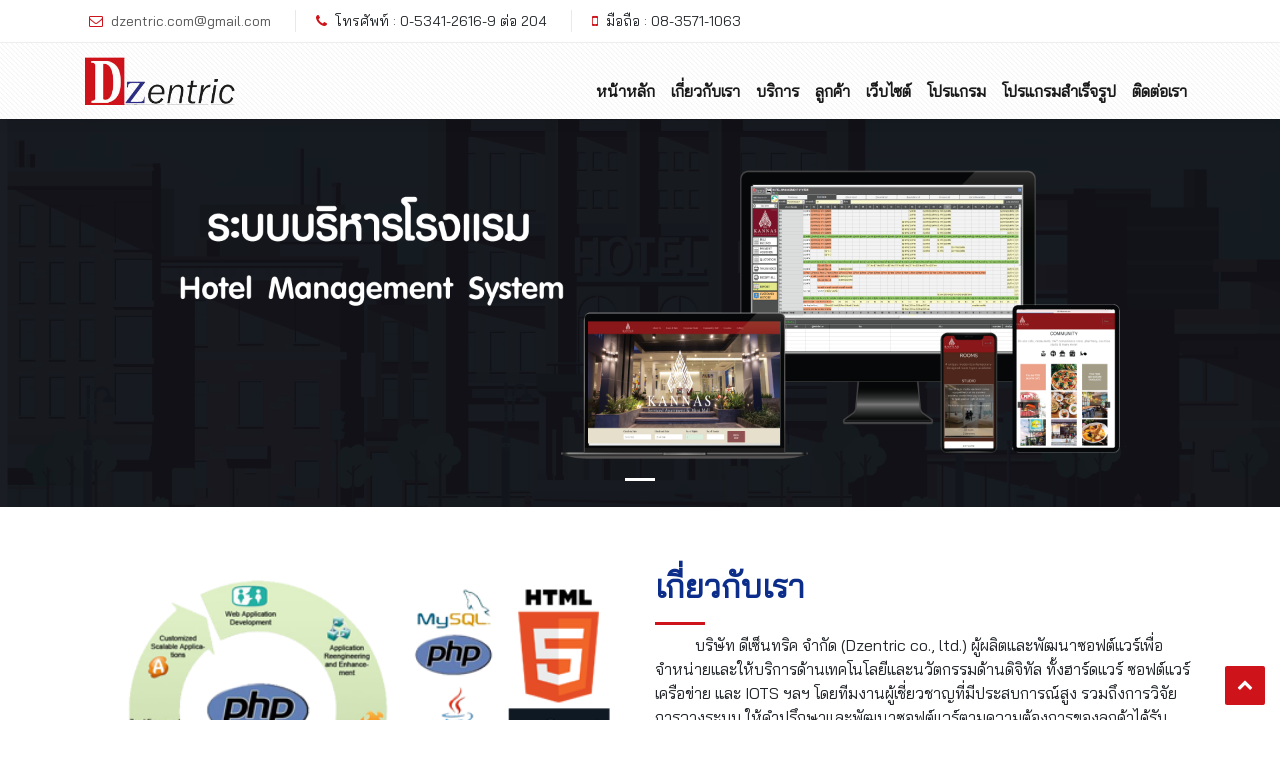

--- FILE ---
content_type: text/html; charset=UTF-8
request_url: https://dzentric.com/
body_size: 8033
content:

<!DOCTYPE html>
<html lang="en">

<head>

  <meta charset="utf-8">
  <meta name="viewport" content="width=device-width, initial-scale=1, shrink-to-fit=no">
  <meta content="" name="keywords">
  <meta name="description" content="">
  <meta name="author" content="">

  <title>DZENTRIC</title>

  <!-- Bootstrap core CSS -->
  <link href="vendor/bootstrap/css/bootstrap.min.css" rel="stylesheet">
  <link href="https://fonts.googleapis.com/css?family=Bai+Jamjuree&display=swap" rel="stylesheet">

  <!-- font-awesome -->
  <link href="lib/font-awesome-4.7.0/css/font-awesome.min.css" rel="stylesheet">

  <!-- Custom styles for this template -->
  <link href="css/style.css" rel="stylesheet">
  <link href="img/favicon.ico" rel="icon">

  <!-- owl.carousel -->
  <link rel="stylesheet" href="lib/owlcarousel/assets/owl.carousel.min.css">
  <link rel="stylesheet" href="lib/owlcarousel/assets/owl.theme.default.min.css">

</head>

<body id="page-top" data-spy="scroll" data-target=".navbar" data-offset="56">
<div id="loader"></div>
 
  <section id="topbar" class="d-none d-lg-block">
    <div class="container clearfix">
      <div class="contact-info float-left">
        <i class="fa fa-envelope-o"></i> <a href="mailto:contact@example.com">dzentric.com@gmail.com</a>
        <i class="fa fa-phone"></i> โทรศัพท์ : 0-5341-2616-9 ต่อ 204
        <i class="fa fa-mobile"></i> มือถือ : 08-3571-1063
      </div>
      
    </div>
  </section>


  <!-- Navigation -->
  <nav class="navbar navbar-expand-lg navbar-light bg-light " id="myHeader">
    <div class="container">
      <a href="index.php"><img src="img/logo.png" alt="" title="" width="150px" /></a>
      <button class="navbar-toggler" type="button" data-toggle="collapse" data-target="#navbarResponsive" aria-controls="navbarResponsive" aria-expanded="false" aria-label="Toggle navigation">
        <span class="navbar-toggler-icon"></span>
      </button>
      <div class="collapse navbar-collapse" id="navbarResponsive">
        <ul class="navbar-nav ml-auto">
          <li class="nav-item">
            <a class="nav-link js-scroll-trigger" href="#main">หน้าหลัก</a>
          </li>
          <li class="nav-item">
            <a class="nav-link js-scroll-trigger" href="#about">เกี่ยวกับเรา</a>
          </li>
          <li class="nav-item">
            <a class="nav-link js-scroll-trigger" href="#service">บริการ</a>
          </li>
          <li class="nav-item">
            <a class="nav-link js-scroll-trigger" href="#clients">ลูกค้า</a>
          </li>
          <li class="nav-item">
            <a class="nav-link js-scroll-trigger" href="#web">เว็บไซต์</a>
          </li>
          <li class="nav-item">
            <a class="nav-link js-scroll-trigger" href="#program">โปรแกรม</a>
          </li>
          <li class="nav-item">
            <a class="nav-link js-scroll-trigger" href="#program1">โปรแกรมสำเร็จรูป</a>
          </li>
          <li class="nav-item">
            <a class="nav-link js-scroll-trigger" href="#contact">ติดต่อเรา</a>
          </li>          
        </ul>
      </div>
    </div>
  </nav>

 



<section id="main">
    <div id="demo" class="carousel slide" data-ride="carousel">

      <!-- Indicators -->
      <ul class="carousel-indicators">
        <li data-target="#demo" data-slide-to="0" class="active"></li>
        <!-- <li data-target="#demo" data-slide-to="1"></li>
        <li data-target="#demo" data-slide-to="2"></li> -->
      </ul>
      
      <!-- The slideshow -->
      <div class="carousel-inner">
        <div class="carousel-item active">
          <img src="img/slide/1.png" alt="" width="1100">
        </div>
       <!--  <div class="carousel-item">
          <img src="img/slide/hrm.jpg" alt="" width="1100">
        </div>
        <div class="carousel-item">
          <img src="img/slide/hotel.jpg" alt="" width="1100">
        </div> -->
      </div>
      
      <!-- Left and right controls -->
      <!-- <a class="carousel-control-prev" href="#demo" data-slide="prev">
        <span class="carousel-control-prev-icon"></span>
      </a>
      <a class="carousel-control-next" href="#demo" data-slide="next">
        <span class="carousel-control-next-icon"></span>
      </a> -->
    </div>
</section>


<!-- about -->
<section id="about">
    <div class="container">
      <div class="row">
        <div class="col-lg-6 about-img">
          <img src="img/web.png" alt="">
        </div>

        <div class="col-lg-6 content">
          	<div class="section-about">
	            <h2>เกี่ยวกับเรา</h2>
	            <p style="text-indent: 2.5em;">บริษัท ดีเซ็นทริค จำกัด (Dzentric co., ltd.) ผู้ผลิตและพัฒนาซอฟต์แวร์เพื่อจำหน่ายและให้บริการด้านเทคโนโลยีและนวัตกรรมด้านดิจิทัล ทั้งฮาร์ดแวร์ ซอฟต์แวร์ เครือข่าย และ IOTS ฯลฯ โดยทีมงานผู้เชี่ยวชาญที่มีประสบการณ์สูง รวมถึงการวิจัย การวางระบบ ให้คำปรึกษาและพัฒนาซอฟต์แวร์ตามความต้องการของลูกค้าได้รับมาตรฐาน ISO/IEC 29110 ได้รับบัตรส่งเสริมการลงทุน BOI ประกอบด้วย</p>
          	</div>

          	<ul>
	            <li data-toggle="collapse" data-target="#collapse1" style="cursor: pointer;"><i class="fa fa-caret-right" aria-hidden="true"></i> <b>1) Enterprise Software</b> ซอฟต์แวร์สำหรับธุรกิจและอุตสาหกรรม</li>
	            <div id="collapse1" class="collapse">
					        <p style="text-indent: 2.5em;">1.1) ระบบ POS ธุรกิจซื้อมาขายไป</p>
                  <p style="text-indent: 2.5em;">1.2) ระบบ Restaurant ธุรกิจร้านอาหารระดับใหญ่</p>
                  <p style="text-indent: 2.5em;">1.3) ระบบ PMS ธุรกิจให้เช่าพื้นที่ ตลาด โรงแรม หอพัก อพาร์ทเม้นท์ โดย "CHAOPERTY" Platform</p>
                  <p style="text-indent: 2.5em;">1.4) ระบบ KMS คลินิก โรงพยาบาล</p>
                  <p style="text-indent: 2.5em;">1.5) ระบบ ปลูก-โต อุตสาหกรรมเกษตรแปลงใหญ่ ระบบการปลูกฟาร์มขนาดใหญ่ และระบบเก็บเกี่ยว</p>
                  <p style="text-indent: 2.5em;">1.6) ระบบ HRM Payroll</p>
                  <p style="text-indent: 2.5em;">1.7) ระบบ ขายรถเก่า On Web</p>
                  <p style="text-indent: 2.5em;">1.8) ระบบ ERP & MRP System : Sale, POS, CRM, Buy, AP, AR, Finance, Assets, Accounts, BOM, HRM</p>
				      </div>

	            <li data-toggle="collapse" data-target="#collapse2" style="cursor: pointer;"><i class="fa fa-caret-right" aria-hidden="true"></i> <b>2) Network & Server & IOTs</b> </li>
	            <div id="collapse2" class="collapse">
					         <p style="text-indent: 2.5em;">2.1) ระบบป้ายดิจิทัล Digital Signage</p>
                   <p style="text-indent: 2.5em;">2.2) ระบบ Network</p>
                   <p style="text-indent: 2.5em;">2.3) ระบบ Servers & NAS</p>
				      </div>

	            <li data-toggle="collapse" data-target="#collapse3" style="cursor: pointer;"><i class="fa fa-caret-right" aria-hidden="true"></i> <b>3) Digital Content</b> ดิจิทัลคอนเทนต์</li>
	            <div id="collapse3" class="collapse">
					         <p style="text-indent: 2.5em;">3.1) Digital Marketing</p>
                   <p style="text-indent: 2.5em;">3.2) Story Telling & Multimedia</p>
                   <p style="text-indent: 2.5em;">3.3) SEO</p>
                   <p style="text-indent: 2.5em;">3.4) Social Media, LINE Official Account, Facebook, TikTok, Instagram</p>
				      </div>
          	</ul>

          	<p><b>ปัจจัยความสำเร็จของการพัฒนาซอฟต์แวร์ บริษัทคำนึงถึง</b></p>
          	<p data-toggle="collapse" data-target="#collapse4" style="cursor: pointer;"><b>1) ด้านเทคนิค</b></p>
          	<div id="collapse4" class="collapse">
				<p style="text-indent: 2.5em;">ปัจจุบันองค์ความรู้ ภาษาและเครื่องมือใหม่ๆที่ใช้ในการพัฒนาซอฟต์แวร์มีการพัฒนาก้าวหน้า
				อย่างไม่หยุดยั้ง เทคนิคการเขียนโค้ด การสร้างเฟรมเวิร์ค (Frame Work) เพื่อช่วยพัฒนาซอฟต์แวร์ให้รวดเร็ว 
				การสร้างฐานข้อมูล การออกแบบ UI/UX สถาปัตยกรรมซอฟต์แวร์ตลอดจนการทดสอบระบบ
				จนถึงการส่งมอบระบบให้ลูกค้าต้องมีระบบมากขึ้น เช่นการพัฒนาซอฟต์แวร์ที่ต้องเตรียมเข้า (Pre ISO) หรือ
				ผ่านการรับรองเข้าสู่ระบบมาตรฐาน ISO/IEC29110 เป็นต้น ในอดีตระบบซอฟต์แวร์มีข้อจำกัดโดยถูก
				พัฒนาอยู่บนแพลตฟอร์ม (Platform) ในระบบใดๆเท่านั้น ไม่สามารถทำงานข้ามแพลตฟอร์ม เช่นซอฟต์แวร์
				ระบบแพลตฟอร์มคอมพิวเตอร์ลูกข่าย-แม่ข่าย (Client-Server) ไม่สามารถเชื่อมต่อกับซอฟต์แวร์ระบบ
				แพลตฟอร์มที่ทำงานคอมพิวเตอร์บนเว็บบราวเซอร์ (Web Browser) หรือไม่สามารถเชื่อมการทำงานระบบ
				แพลตฟอร์มใช้งานบนคอมพิวเตอร์มือถือ (Mobile Computer)
				</p>
			</div>
          	<p data-toggle="collapse" data-target="#collapse5" style="cursor: pointer;"><b>2) ความต้องการลูกค้า</b></p>
          	<div id="collapse5" class="collapse">
				<p style="text-indent: 2.5em;">การใช้งานซอฟต์แวร์ที่ผ่านมาลูกค้าที่ประกอบธุรกิจและอุตสาหกรรมใช้งานระบบ
				ซอฟต์แวร์บนเครื่องคอมพิวเตอร์แบบตั้งโต๊ะ (Desktop) เป็นส่วนใหญ่การบริหารงานจะถูกแยกเป็นแผนกๆ
				การทำงานจะเป็นระบบที่แน่นอนไม่ซับซ้อนตรวจสอบง่าย ต้องใช้เวลาเพื่อสรุป รับ-ส่งข้อมูลรายงานผล
				การดำเนินงานแต่ละแผนกเป็นลำดับขั้นจนไปถึงผู้บริหาร ปัจจุบันเทคโนโลยีดิจิทัลโดยเฉพาะการใช้งาน
				ผ่านคอมพิวเตอร์มือถือได้ถูกพัฒนาก้าวหน้าขึ้นมากโดยเฉพาะระบบเครือข่ายไร้สายที่มีความรวดเร็วและมี
				ความเสถียรถูกพัฒนาจนถึงระบบ (4-5G) ซอฟต์แวร์บนระบบมือถือ (Mobile Application) ก็มีอยู่2ค่ายทั้ง
				ระบบ IOS ระบบ Android ต่างก็ถูกพัฒนาเป็นแอปพลิเคชันบนมือถือมีอยู่มากมายสามารถใช้ทดแทนการ
				สื่อสารทางโทรศัพท์รุ่นเก่าได้ดีกว่า จนกลายเป็นระบบ Social Media ต่างๆ การปฏิวัติเปลี่ยนแปลงระบบการ
				ทำงานเป็นระบบดิจิทัล (Digital Transformation) บนแต่ละแพลตฟอร์มผ่านอุปกรณ์ต่างๆ (Devices) ที่
				สามารถเชื่อมโยงข้ามแพลตฟอร์มการทำงานจึงเป็นสิ่งที่จำเป็นอย่างยิ่ง การบริหารงานสมัยใหม่จำเป็นต้องมี
				ระบบซอฟต์แวร์ที่สามารถเชื่อมโยงแต่ละแผนกการทำงานยังเป็นระบบที่แน่นอน สามารถสรุป รับ-ส่ง
				ข้อมูลรายงานผลการดำเนินงานแต่ละแผนกเป็นลำดับขั้น เป็นระบบ Realtime จนไปถึงสามารถสรุปรายงาน
				งบการเงินให้ผู้บริหารได้โดยผู้บริหารสามารถทำงานที่ใดๆก็ได้ผ่านซอฟต์แวร์ระบบมือถือรับ-ส่งข้อมูล
				ข้ามแพลตฟอร์มเข้าไปถึงข้อมูลในบริษัทโดยมีความมั่นคงปลอดภัยตาม พรบ.การรักษาความมั่นคงปลอดภัยไซเบอร์
				</p>
			</div>
          
        </div>
      </div>
    </div>
</section>


<section id="service" class="bg-light">
    <div class="container">
      <div class="section-service">
        <h2>บริการ</h2>
        <p><i class="fa fa-caret-right" aria-hidden="true"></i> ออกแบบ ให้บริการ และให้คำปรึกษาด้าน Application ทั้ง Web Based Client-Server          และ Networking ระบบ HIS RIS & PACS ของโรงพยาบาลและคลินิก </p>
        <p><i class="fa fa-caret-right" aria-hidden="true"></i> การติดตามดูและหลังการขายที่มีประสิทธิภาพ รวดเร็ว แม้มีระยะทางไกล</p>
      </div>

      <div class="row">

        <div class="col-lg-6">
          <div class="box wow fadeInLeft">
            <div class="icon"><i class="fa fa-laptop"></i></div>
            <h4 class="title"><!-- <a href=""> -->SOFTWARE SOLUTION<!-- </a> --></h4>
            <p class="description">ให้บริการทางด้านการพัฒนาซอฟ์ตแวร์สำหรับองค์กรและโปรแกรมสำเร็จรูป</p>
          </div>
        </div>

        <div class="col-lg-6">
          <div class="box wow fadeInRight">
            <div class="icon"><i class="fa fa-desktop"></i></div>
            <h4 class="title"><!-- <a href=""> -->WEBSITE APPLICATION<!-- </a> --></h4>
            <p class="description">ให้บริการทางด้านการออกแบบและการพัฒนา Website & Mobile Applications</p>
          </div>
        </div>

      </div>
    </div>
</section>

<section id="clients" class="bg-light">
    <div class="container">
      <div class="section-clients">
        <h2>ลูกค้า</h2>          
      </div>

      <div class="owl-carousel clients-carousel">
        <img src="img/clients/c_viewmall.png" alt="Viewmall">
        <img src="img/clients/c_accba.png" alt="Accba CMU">
        <img src="img/clients/c_laohemp.png" alt="laohemp">
        <img src="img/clients/c_meechok.png" alt="Meechok Plaza">
        <img src="img/clients/c_modernform.png" alt="Modernform">
        <img src="img/clients/c_tana.png" alt="">
        <img src="img/clients/c_kannas.png" alt="">
        <img src="img/clients/c_greennimman.png" alt="">
        <img src="img/clients/c_thitikorn_sl.png" alt="">
        <img src="img/clients/c_thitikorn_kl.png" alt="">
        <img src="img/clients/c_thitikorn_179.png" alt="">
        <img src="img/clients/c_thitikorn_lp.png" alt="">
        <img src="img/clients/c_theviewvillage.png" alt="">
        <img src="img/clients/c_lumlum.png" alt="">
        <img src="img/clients/c_ohkajhu.png" alt="">
        <img src="img/clients/c_lamphunchatuchak.png" alt="">
        <img src="img/clients/c_toyotarich.png" alt="">
        <img src="img/clients/c_kadwarun.png" alt="">
        <img src="img/clients/c_mbstar.png" alt="">
        <img src="img/clients/c_sunsweet.png" alt="">
        <img src="img/clients/c_ayatanaclinic.png" alt="">
        <img src="img/clients/c_anyaclinic.png" alt="">



      </div>
    </div>
</section>
  

<section id="web" class="bg-light">
    <div class="container">
	    <div class="section-web">
	      <h2>เว็บไซต์</h2>
	      <p>Dzentric เป็นบริษัทรับออกแบบและจัดทำเว็บไซต์ โดยทีมงานที่มีความเชี่ยวชาญในการทำเว็บไซต์ตามความต้องการของลูกค้า ทั้งแบบเว็บสำเร็จรูป และเว็บที่ทำการพัฒนาขึ้นมาจากทีมงานของเราเอง มีการให้บริการหลังการส่งมอบเว็บไซต์ให้แก่ลูกค้า (ตามระยะเวลาที่กำหนด) มีบริการรับจัดทำโปรโมทเว็บ (SEO) สำหรับท่านที่ต้องการให้เว็บไซต์ติดอันดับในหน้า Google	</p>
	    </div>
	</div>

    <div class="container">

        <style type="text/css"> 

        .web-item {
          /*border-radius: 25px;*/
          box-shadow: 0px 2px 12px rgba(0, 0, 0, 0.08);
        }

        .web-info a {
          color: #0c2e8a;
          background-color: rgba(250, 250, 250, 0.95);
          padding: 8px 20px;
          border-radius: 25px;
          display: inline-block;
        }

        </style>

        <div class="row no-gutters">

          <div class="col-lg-3 col-md-4 p-2">
            <div class="web-item wow fadeInUp">
                <img src="img/website/thumbnail/chaoperty.png" alt="">
                <div class="web-overlay">
                  <div class="web-info"><h2 class="wow fadeInUp"><a href="https://www.chaoperty.com/" target="blank">Chaoperty</a></h2></div>
                </div>
            </div>
          </div>

          <div class="col-lg-3 col-md-4 p-2">
            <div class="web-item wow fadeInUp">
                <img src="img/website/thumbnail/tananuwat.png" alt="">
                <div class="web-overlay">
                  <div class="web-info"><h2 class="wow fadeInUp"><a href="https://www.tananuwat.com/" target="blank">Tananuwat</a></h2></div>
                </div>
            </div>
          </div>

          <div class="col-lg-3 col-md-4 p-2">
            <div class="web-item wow fadeInUp">
                <img src="img/website/thumbnail/mbstar.png" alt="">
                <div class="web-overlay">
                  <div class="web-info"><h2 class="wow fadeInUp"><a href="https://mbstar.co.th/" target="blank">MB Star</a></h2></div>
                </div>
            </div>
          </div>

          <div class="col-lg-3 col-md-4 p-2">
            <div class="web-item wow fadeInUp">
                <img src="img/website/thumbnail/kannas.png" alt="">
                <div class="web-overlay">
                  <div class="web-info"><h2 class="wow fadeInUp"><a href="https://www.thekannas.com/" target="blank">The Kannas</a></h2></div>
                </div>
            </div>
          </div>

          <div class="col-lg-3 col-md-4 p-2">
            <div class="web-item wow fadeInUp">          
                <img src="img/website/thumbnail/accba.png" alt="">
                <div class="web-overlay">
                  <div class="web-info"><h2 class="wow fadeInUp"><a href="https://www.accbacmu.com/" target="blank">Accba</a></h2></div>
                </div>
            </div>
          </div>

          <div class="col-lg-3 col-md-4 p-2">
            <div class="web-item wow fadeInUp" style="">
                <img src="img/website/thumbnail/laohemp.png" alt="">
                <div class="web-overlay">
                  <div class="web-info"><h2 class="wow fadeInUp"><a href="https://www.laohemp.com/" target="blank">Laohemp</a></h2></div>                        
                </div>
            </div> 
          </div>

          <div class="col-lg-3 col-md-4 p-2">
            <div class="web-item wow fadeInUp">
                <img src="img/website/thumbnail/viewmall.png" alt="">
                <div class="web-overlay">
                  <div class="web-info"><h2 class="wow fadeInUp"><a href="https://www.viewmall.com/" target="blank">Viewmall</a></h2></div>
                </div>
            </div>
          </div>

          

          <div class="col-lg-3 col-md-4 p-2">
            <div class="web-item wow fadeInUp">
                <img src="img/website/thumbnail/meechok.png" alt="">
                <div class="web-overlay">
                  <div class="web-info"><h2 class="wow fadeInUp"><a href="https://www.meechokplaza.com/" target="blank">Meechok Plaza</a></h2></div>
                </div>
            </div>
          </div>

          <div class="col-lg-3 col-md-4 p-2">
            <div class="web-item wow fadeInUp">
                <img src="img/website/thumbnail/modernform.png" alt="">
                <div class="web-overlay">
                  <div class="web-info"><h2 class="wow fadeInUp"><a href="https://www.modernformcm.com/" target="blank">Modernform</a></h2></div>
                </div>
            </div>
          </div>

          

          

          

        </div>

    </div>
</section>

<section id="program" class="bg-light">
    <div class="container">
        <div class="section-program">
          <h2>โปรแกรม</h2>          
        </div>
        <div class="owl-carousel program-carousel">
            <div class="program-item">              
              <img src="img/program/1.png" class="" alt="">
              <h3>Front Desk (Hotel)</h3>
              <h4></h4>
            </div>
            <div class="program-item">              
              <img src="img/program/Restaurant System (ร้านอาหาร).png" class="" alt="">
              <h3>Restaurant System <br>(ร้านอาหาร)</h3>
              <h4></h4>
            </div>
            <div class="program-item">              
              <img src="img/program/ระบบสัญญาเช่า (PMS).png" class="" alt="">
              <h3>ระบบสัญญาเช่า (PMS)</h3>
              <h4></h4>
            </div>            
        </div>
    </div>
</section>

<section id="program1" class="bg-light">
    <div class="container">
        <div class="section-program">
          <h2>โปรแกรมสำเร็จรูป</h2>          
        </div>
        <div class="owl-carousel program-carousel1">

                                  
        </div>
    </div>
</section>

<section id="trial" class="wow fadeInUp">
	  <div class="container">
	    <div class="row">
	      <div class="col-lg-9 text-center text-lg-left">
	        <h3 class="trial-title">ติดต่อทดลองใช้โปรแกรม</h3>
	      </div>
	      <div class="col-lg-3 trial-btn-container text-center">
	        <a class="trial-btn align-middle" href="#contact"><i class="fa fa-hand-o-down" aria-hidden="true"> </i></a>
	      </div>
	    </div>

	  </div>
</section>


<section id="contact">
    <div class="container">
        <div class="section-contact">
          <h2>ติดต่อเรา</h2>
        </div>

        <div class="row contact-info">

          <div class="col-md-4">
            <div class="contact-address">
              <i class="fa fa-map-pin" aria-hidden="true"></i>
              <h3>ที่อยู่</h3>
              <address>บริษัท ดีเซ็นทริค จำกัด ( Dzentric ) <br>
			  1/1-8 ถ.รัตนโกสินทร์ ต.ศรีภูมิ อ.เมือง จ.เชียงใหม่ 50200	</address>
            </div>
          </div>

          <div class="col-md-4">
            <div class="contact-phone">
              <i class="fa fa-phone" aria-hidden="true"></i>
              <h3>โทรศัพท์ : </h3>
              <p><a href="tel:0-5341-2616-9">โทรศัพท์ : 0-5341-2616-9 ต่อ 204</a> <br><a href="tel:08-3571-1063">มือถือ : 08-3571-1063</a> <br><a href="tel:08-3571-1063">โทรสาร : 0-5322-7497</a></p>
            </div>
          </div>

          <div class="col-md-4">
            <div class="contact-email">
              <i class="fa fa-envelope-o" aria-hidden="true"></i>
              <h3>อีเมล</h3>
              <p><a href="mailto:dzentric.com@gmail.com">dzentric.com@gmail.com</a></p>
            </div>
          </div>

        </div>
    </div>
    <div class="row" style="margin-left: 0px;margin-right: 0px;">
        <div class="col-sm-6" style="">
            <div id="map" style="width:100%;height:50vh;margin-bottom: 20px;"></div>
        </div>
        <div class="col-sm-6" style="">
            <div class="container">
		        <div class="form">		          
		          <form action="send_email.php" method="post" role="form" class="contactForm">
		            <div class="form-row">
		              <div class="form-group col-md-6">
		                <input type="text" name="name" class="form-control" id="name" placeholder="ชื่อ - นามสกุล" data-rule="minlen:4" data-msg="Please enter at least 4 chars" required="required" />
		                <div class="validation"></div>
		              </div>
		              <div class="form-group col-md-6">
		                <input type="email" class="form-control" name="email" id="email" placeholder="อีเมล" data-rule="email" data-msg="Please enter a valid email" required="required"/>
		                <div class="validation"></div>
		              </div>
		            </div>
		            <div class="form-group">
		              <input type="text" class="form-control" name="subject" id="subject" placeholder="เรื่อง" data-rule="minlen:4" data-msg="Please enter at least 8 chars of subject" required="required"/>
		              <div class="validation"></div>
		            </div>
		            <div class="form-group">
		              <textarea class="form-control" name="message" rows="5" data-rule="required" data-msg="Please write something for us" placeholder="รายละเอียด" required="required"></textarea>
		              <div class="validation"></div>
		            </div>
		            <div class="text-center"><button type="submit">Send Message</button></div>
		          </form>
		        </div>

		    </div>
        </div>
    </div>

    <script>
        function myMap() {
            var myCenter = new google.maps.LatLng(18.799822, 98.992155);
            var mapCanvas = document.getElementById("map");
            var mapOptions = {center: myCenter, zoom: 18,mapId: "9106b464ebe28834"};
            var map = new google.maps.Map(mapCanvas, mapOptions);
            var marker = new google.maps.marker.AdvancedMarkerElement({position:myCenter});
            var infowindow = new google.maps.InfoWindow({content:"บริษัท ดีเซ็นทริค จำกัด (Dzentric Co.,Ltd.)" });
            infowindow.open(map,marker);
            marker.setMap(map);

            // Zoom to 9 when clicking on marker
            google.maps.event.addListener(marker,'click',function() {
              map.setZoom(15);
              map.setCenter(marker.getPosition());
            });
        }
    </script>
    <script src="https://maps.googleapis.com/maps/api/js?key=AIzaSyClhSbgc1trNhbdlARwzlfYVXypV1v6jcw&callback=myMap&libraries=marker&loading=async"></script>

</section>

<!-- <div class="container-fluid">
	<table width="193" border="0">
	  <tr>
	    <td colspan="2"><div align="left" style="color: #ce131a;">สถิติผู้เข้าชม<hr></div></td>
	  </tr>
	  <tr>
	    <td width="118" style="font-size: 14px;"><i class="fa fa-clock-o" aria-hidden="true"></i> ผู้เข้าชมวันนี้</td>
	    <td width="75"><div align="right">86</div></td>
	  </tr>
	  <tr>
	    <td width="118" style="font-size: 14px;"><i class="fa fa-bar-chart" aria-hidden="true"></i> ผู้เข้าชมทั้งหมด</td>
	    <td width="75"><div align="right">89,695</div></td>
	  </tr> -->
	  <!-- <tr>
	    <td>ผู้เข้าชมเมื่อวาน</td>
	    <td><div align="center">163</div></td>
	  </tr>
	  <tr>
	    <td>This Month </td>
	    <td><div align="center">2,417</div></td>
	  </tr>
	  <tr>
	    <td>Last Month </td>
	    <td><div align="center">1,889</div></td>
	  </tr>
	  <tr>
	    <td>This Year </td>
	    <td><div align="center">2,417</div></td>
	  </tr>
	  <tr>
	    <td>Last Year </td>
	    <td><div align="center">22,783</div></td>
	  </tr> -->
	<!-- </table>
</div> -->


<!-- Footer -->
<footer class="py-2" id="footer">
    <div class="container-fluid">    	
		<table width="193" border="0">
		  <tr>
		    <td colspan="2"><div align="left" style="color: #ce131a;">สถิติผู้เข้าชม<hr></div></td>
		  </tr>
		  <tr>
		    <td width="118" style="font-size: 14px;"><i class="fa fa-clock-o" aria-hidden="true"></i> ผู้เข้าชมวันนี้</td>
		    <td width="75"><div align="right">86</div></td>
		  </tr>
		  <tr>
		    <td width="118" style="font-size: 14px;"><i class="fa fa-bar-chart" aria-hidden="true"></i> ผู้เข้าชมทั้งหมด</td>
		    <td width="75"><div align="right">89,695</div></td>
		  </tr>	
		  <tr>
		  	<td width="193"><span style="font-size: 9px;">เริ่มนับจำนวนวันที่ :: 13/04/2563</span></td>
		  </tr>
		  	  
		</table>		

      <div class="copyright">   
      </div>
      	  

       	<!-- <p style="text-align: left;">ผู้เข้าชมเว็บไซต์ : 37848</p>   -->
      
      <div class="credits">       
        
      </div>
    </div>
</footer>
<a href="#" class="back-to-top" style="display: inline;"><i class="fa fa-chevron-up"></i></a>

  <!-- Bootstrap core JavaScript -->
  <script src="vendor/jquery/jquery.min.js"></script>
  <script src="vendor/bootstrap/js/bootstrap.bundle.min.js"></script>

  <!-- Plugin JavaScript -->
  <script src="vendor/jquery-easing/jquery.easing.min.js"></script>

  <!-- Custom JavaScript for this theme -->
  <script src="js/script.js"></script>

  <script src="lib/owlcarousel/owl.carousel.min.js"></script>

  <script src="https://cdnjs.cloudflare.com/ajax/libs/popper.js/1.14.7/umd/popper.min.js"></script>
  <script src="https://maxcdn.bootstrapcdn.com/bootstrap/4.3.1/js/bootstrap.min.js"></script>



  <script>
    window.onscroll = function() {myFunction()};

    var header = document.getElementById("myHeader");
    var sticky = header.offsetTop;

    function myFunction() {
      if (window.pageYOffset > sticky) {
        header.classList.add("sticky");
      } else {
        header.classList.remove("sticky");
      }
    }
  </script>

  <script type="text/javascript">
    $(document).ready(function(){

      // Back to top button
	  $(window).scroll(function() {
	    if ($(this).scrollTop() > 100) {
	      $('.back-to-top').fadeIn('slow');
	    } else {
	      $('.back-to-top').fadeOut('slow');
	    }
	  });
	  $('.back-to-top').click(function(){
	    $('html, body').animate({scrollTop : 0},1500, 'easeInOutExpo');
	    return false;
	  });


      $(".program-carousel").owlCarousel({
  	    autoplay: true,
  	    dots: true,
  	    loop: true,
  	    responsive: { 0: { items: 1 }, 768: { items: 2 }, 900: { items: 3 } }
  	  });

      $(".program-carousel1").owlCarousel({
        autoplay: true,
        dots: true,
        loop: false,
        responsive: { 0: { items: 1 }, 768: { items: 2 }, 900: { items: 3 } }
      });


      // $(".owl-carousel").owlCarousel();
      $(".clients-carousel").owlCarousel({
  	    autoplay: true,
  	    dots: true,
  	    loop: true,
  	    responsive: { 0: { items: 2 }, 768: { items: 4 }, 900: { items: 6 }
  	    }
  	  });      
    });
  </script>
  <script type="text/javascript">
  	$(window).on('load', function() {
	  $('#loader').delay(100).fadeOut('slow',function(){$(this).remove();});
	});
  </script>


</body>

</html>


--- FILE ---
content_type: text/css
request_url: https://dzentric.com/css/style.css
body_size: 2694
content:
body {
  position: relative;
  font-family: 'Bai Jamjuree', sans-serif;
}
header {
  padding: 156px 0 100px;
}

section {
  /*padding: 150px 0;*/
}

nav {
	  /*padding: 20px 0;*/
	  /*padding: 1.5rem 1rem !important;*/
    /*height: 84px;*/
    transition: all 0.5s;
    z-index: 997;
    background: url(../img/bgheader.png);
    box-shadow: 0px 6px 9px 0px rgba(0, 0, 0, 0.06);
}

#navbarResponsive{
  margin-top: 20px;
}

/*--------------------------------------------------------------
# Top Bar
--------------------------------------------------------------*/
#topbar {
  background: #fff;
  padding: 10px 0;
  border-bottom: 1px solid #eee;
  font-size: 14px;
}

#topbar .contact-info a {
  line-height: 1;
  color: #555;
}

#topbar .contact-info a:hover {
  color: #ce131a;
}

#topbar .contact-info i {
  color: #ce131a;
  padding: 4px;
}

#topbar .contact-info .fa-phone , #topbar .contact-info .fa-mobile{
  padding-left: 20px;
  margin-left: 20px;
  border-left: 1px solid #e9e9e9;
}

#topbar .social-links a {
  color: #555;
  padding: 4px 12px;
  display: inline-block;
  line-height: 1px;
  border-left: 1px solid #e9e9e9;
}

#topbar .social-links a:hover {
  color: #50d8af;
}

#topbar .social-links a:first-child {
  border-left: 0;
}

/*--------------------------------------------------------------
# header
--------------------------------------------------------------*/
#header {
  padding: 20px 0;
  height: 84px;
  transition: all 0.5s;
  z-index: 997;
  background: #fff;
  box-shadow: 0px 6px 9px 0px rgba(0, 0, 0, 0.06);
}

#header #logo h1 {
  font-size: 42px;
  margin: 0;
  padding: 0;
  line-height: 1;
  font-family: "Montserrat", sans-serif;
  font-weight: 700;
}

#header #logo h1 a {
  color: #0c2e8a;
  line-height: 1;
  display: inline-block;
}

#header #logo h1 a span {
  color: #50d8af;
}

#header #logo img {
  padding: 0;
  margin: 0;
}

@media (max-width: 768px) {
  #header {
    padding: 20px 0;
    height: 74px;
  }
  #header #logo h1 {
    font-size: 34px;
  }
  #header #logo img {
    max-height: 40px;
  }
}


/*--------sticky-------*/
.sticky {
  position: fixed;
  top: 0;
  width: 100%;
}
/*----------------------*/


/*----------nav---------*/
.navbar-light .navbar-nav .nav-link {
    color: rgba(0,0,0,.9);
    font-weight: bold;
}

.navbar-light .navbar-nav .nav-link:hover {
    color: #ce131a;
}

.navbar-light .navbar-nav .nav-link.active {
    color: #dc354585;
}

.navbar-light .navbar-nav .nav-link:focus{
    color: #ce131a;
}
/*-----------------------*/


/*---------slide---------*/
.carousel-inner img {
    width: 100%;
    height: 100%;
}

/*---------about---------*/
#about {
    padding: 60px 0 30px 0;
}
#about .content ul {
    list-style: none;
    padding: 0;
}
#about .content ul li {
    padding-bottom: 10px;
}
#about .content i {
    font-size: 20px;
    padding-right: 4px;
    color: #ce131a;
}
.section-about h2::before {
    content: '';
    position: absolute;
    display: block;
    width: 50px;
    height: 3px;
    background: #ce131a;
    bottom: 0;
    left: 0;
}
.section-about{
  margin-bottom: 30px;
}
.section-about h2 {
    font-size: 32px;
    color: #0c2e8a;
    text-transform: uppercase;
    font-weight: 700;
    position: relative;
    padding-bottom: 20px;
}

.about-img img{
  width: 100%;
}
@media (max-width: 768px){
  #about .about-img img {
      margin-left: 0;
      padding-bottom: 30px;
  }
}


/*---------service--------*/

#service {
    padding: 60px 0 30px 0;
}
#service .box {
    padding: 40px;
    margin-bottom: 40px;
    box-shadow: 10px 10px 15px rgba(73, 78, 92, 0.1);
    background: #fff;
    transition: 0.4s;
}
#service .box .icon {
    float: left;
}
#service .box .icon i {
    color: #444;
    font-size: 64px;
    transition: 0.5s;
    line-height: 0;
    margin-top: 34px;
}
#service .box .icon i:before {
   
    background: linear-gradient(45deg, #ce131a 0%, #7d2822 100%);
    -webkit-background-clip: text;
    -webkit-text-fill-color: transparent;
}
#service .box h4 {
    margin-left: 100px;
    font-weight: 700;
    margin-bottom: 15px;
    font-size: 22px;
}
#service .box p {
    font-size: 14px;
    margin-left: 100px;
    margin-bottom: 0;
    line-height: 24px;
}

#service .box:hover {
    box-shadow: 0px 0px 30px rgba(73, 78, 92, 0.15);
    transform: translateY(-10px);
    -webkit-transform: translateY(-10px);
    -moz-transform: translateY(-10px);
}
.section-service {
    margin-bottom: 30px;
}

.section-service h2 {
    font-size: 32px;
    color: #0c2e8a;
    text-transform: uppercase;
    font-weight: 700;
    position: relative;
    padding-bottom: 20px;
    margin: 0 0 20px 0;
}
.section-service h2::before {
    content: '';
    position: absolute;
    display: block;
    width: 50px;
    height: 3px;
    background: #ce131a;
    bottom: 0;
    left: 0;
}


/* --------clients---------*/

#clients{
  background-color: #fff !important;
  padding: 60px 0 30px 0;
}
#clients .owl-dots {
    margin-top: 5px;
    text-align: center;
}
.owl-carousel .owl-stage-outer {
    position: relative;
    overflow: hidden;
}
.owl-carousel.owl-loaded {
    display: block;
}

.owl-stage{
    transform: translate3d(-1295px, 0px, 0px);
    transition: all 0.25s ease 0s;
    width: 4255px;
}
.owl-item .cloned{
    width: 185px;
}
#clients img {
    max-width: 100%;
    opacity: 0.5;
    transition: 0.3s;
    padding: 15px 0;
}
#clients img:hover {
    opacity: 1;
}
#clients .owl-nav {
    margin-top: 5px;
    text-align: center;
}
.owl-carousel .owl-nav.disabled {
    display: none;
}
#clients .owl-dot.active {
    background-color: #ce131a;
}
#clients .owl-dot {
    display: inline-block;
    margin: 0 5px;
    width: 12px;
    height: 12px;
    border-radius: 50%;
    background-color: #ddd;
}

.section-clients {
    margin-bottom: 30px;
}

.section-clients h2 {
    font-size: 32px;
    color: #0c2e8a;
    text-transform: uppercase;
    font-weight: 700;
    position: relative;
    padding-bottom: 20px;
}
.section-clients h2::before {
    content: '';
    position: absolute;
    display: block;
    width: 50px;
    height: 3px;
    background: #ce131a;
    bottom: 0;
    left: 0;
}

/*----------web------------*/

#web{
  padding: 60px 0 30px 0;
}
.section-web {
    margin-bottom: 30px;
}

.section-web h2 {
    font-size: 32px;
    color: #0c2e8a;
    text-transform: uppercase;
    font-weight: 700;
    position: relative;
    padding-bottom: 20px;
}
.section-web h2::before {
    content: '';
    position: absolute;
    display: block;
    width: 50px;
    height: 3px;
    background: #ce131a;
    bottom: 0;
    left: 0;
}

#web .web-item {
    overflow: hidden;
    position: relative;
    padding: 0;
    vertical-align: middle;
    text-align: center;
}
#web .web-item img {

    transition: all ease-in-out 0.4s;
    width: 100%;
}
#web .web-overlay {
    position: absolute;
    top: 0;
    right: 0;
    bottom: 0;
    left: 0;
    width: 100%;
    height: 100%;
    opacity: 1;
    -webkit-transition: all ease-in-out 0.4s;
    transition: all ease-in-out 0.4s;
}
#web .web-info {
    position: absolute;
    top: 50%;
    left: 50%;
    transform: translate(-50%, -50%);
}
#web .web-item h2 {
    color: #ffffff;
    font-size: 24px;
    margin: 0;
    text-transform: capitalize;
    font-weight: 700;
}
#web .web-item:hover img {
    transform: scale(1.1);
}
#web .web-item:hover .web-overlay {
    opacity: 1;
    background: rgba(0, 0, 0, 0.7);
}
#web .web-overlay a{
  text-decoration: none;
}


/*--------- program ---------*/
#program, #program1{
  padding: 60px 0 30px 0;
}
.section-program {
    margin-bottom: 30px;
}

.section-program h2 {
    font-size: 32px;
    color: #0c2e8a;
    text-transform: uppercase;
    font-weight: 700;
    position: relative;
    padding-bottom: 20px;
}
.section-program h2::before {
    content: '';
    position: absolute;
    display: block;
    width: 50px;
    height: 3px;
    background: #ce131a;
    bottom: 0;
    left: 0;
}

.owl-item .cloned{
    width: 370px;
}
#program .program-item , #program1 .program-item{
    box-sizing: content-box;
    padding: 30px 30px 0 30px;
    margin: 30px 15px;
    text-align: center;
    min-height: 260px;
    box-shadow: 0px 2px 12px rgba(0, 0, 0, 0.08);
}
#program .program-item h3 , #program1 .program-item h3  {
    font-size: 18px;
    font-weight: bold;
    margin: 10px 0 5px 0;
    color: #111;
}


/*----------call---------*/
#trial {
    background: #081e5b;
    background-size: cover;
    padding: 40px 0;
}
#trial .trial-title {
    color: #fff;
    font-size: 28px;
    font-weight: 700;
}
@media (min-width: 769px){
  #trial .trial-btn-container {
      display: flex;
      align-items: center;
      justify-content: flex-end;
  }
}
#trial .trial-btn {
    font-family: "Montserrat", sans-serif;
    font-weight: 700;
    font-size: 16px;
    letter-spacing: 1px;
    display: inline-block;
    padding: 8px 26px;
    border-radius: 3px;
    transition: 0.5s;
    margin: 10px;
    border: 3px solid #fff;
    color: #fff;
}
#trial .trial-btn-container a{
  text-decoration: none;
}
#trial .trial-btn:hover {
    background: #ce131a;
    border: 3px solid #ce131a;
}


/*--------contact--------*/
#contact{
  padding: 60px 0 30px 0;
}
.section-contact {
    margin-bottom: 30px;
}

.section-contact h2 {
    font-size: 32px;
    color: #0c2e8a;
    text-transform: uppercase;
    font-weight: 700;
    position: relative;
    padding-bottom: 20px;
}
.section-contact h2::before {
    content: '';
    position: absolute;
    display: block;
    width: 50px;
    height: 3px;
    background: #ce131a;
    bottom: 0;
    left: 0;
}

#contact .contact-info {
    margin-bottom: 20px;
    text-align: center;
}
@media (min-width: 768px){
  #contact .contact-address {
      padding: 20px 0;
  }
}
#contact .contact-address {
    margin-bottom: 20px;
}
#contact .contact-info i {
    font-size: 48px;
    display: inline-block;
    margin-bottom: 10px;
    color: #ce131a;
}
#contact .contact-info h3 {
    font-size: 18px;
    margin-bottom: 15px;
    font-weight: bold;
    text-transform: uppercase;
    color: #999;
}
#contact .contact-info address, #contact .contact-info p {
    margin-bottom: 0;
    color: #000;
}
#contact .contact-info a {
    color: #000;
}
#contact .contact-info a:hover {
    color: #ce131a;
}
a:hover, a:active, a:focus {
    color: #ce131a;
    outline: none;
    text-decoration: none;
}
@media (min-width: 768px){
  #contact .contact-phone {
      border-left: 1px solid #ddd;
      border-right: 1px solid #ddd;
  }
}
@media (min-width: 768px){
  #contact .contact-address, #contact .contact-phone, #contact .contact-email {
      padding: 20px 0;
  }
}
#contact .contact-address, #contact .contact-phone, #contact .contact-email {
    margin-bottom: 20px;
}

#contact .form #sendmessage {
    color: #50d8af;
    border: 1px solid #50d8af;
    display: none;
    text-align: center;
    padding: 15px;
    font-weight: 600;
    margin-bottom: 15px;
}
#contact .form #errormessage {
    color: red;
    display: none;
    /* border: 1px solid red; */
    text-align: center;
    padding: 15px;
    font-weight: 600;
    margin-bottom: 15px;
}
#contact .form input, #contact .form textarea {
    padding: 10px 14px;
    border-radius: 0;
    box-shadow: none;
    font-size: 15px;
}
#contact .form .validation {
    color: red;
    display: none;
    margin: 0 0 20px;
    font-weight: 400;
    font-size: 13px;
}
#contact .form button[type="submit"] {
    background: #ce131a;
    border: 0;
    border-radius: 3px;
    padding: 10px 30px;
    color: #fff;
    transition: 0.4s;
    cursor: pointer;
}
#contact .form button[type="submit"]:hover {
    background: #9a0f15;
}


/*-----footer-----*/
#footer {
    background: #f2f5f8;
    padding: 0 0 30px 0;
    font-size: 14px;
    background: url(../img/bgheader.png);
}
#footer .copyright {
    text-align: center;
    /*padding-top: 30px;*/
}
#footer .credits {
    text-align: center;
    font-size: 13px;
    color: #555;
}


.back-to-top {
    position: fixed;
    display: none;
    background: #ce131a;
    color: #fff;
    padding: 6px 12px 9px 12px;
    font-size: 16px;
    border-radius: 2px;
    right: 15px;
    bottom: 15px;
    transition: background 0.5s;
}
.back-to-top:hover {
    background: #0c2e8a;
    color: #fff;
}
a:hover, a:active, a:focus {
    color: #fff;
    outline: none;
    text-decoration: none;
}


/* laoder */
#loader {
  position: fixed;
  left: 0;
  top: 0;
  right: 0;
  bottom: 0;
  z-index: 999;
  width: 100%;
  height: 100%;
  overflow: visible;
  background: #fff url("../img/loaderrd.gif") no-repeat center center;
  
}